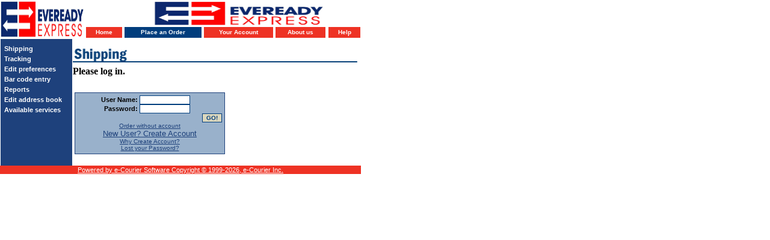

--- FILE ---
content_type: text/html
request_url: https://eveready.e-courier.com/eveready/home/wizard_oe2.asp?UserGUID=
body_size: 2563
content:

<!--$Id$ -->
<html><head><meta http-equiv="X-UA-Compatible" content="IE=5" /><link href="custom/eveready/std.css" rel="STYLESHEET" type="text/css"><link href="/ECOURIER/css/default.css" rel="STYLESHEET" type="text/css"><title>e-Courier</title></head><body class='MainBody'>
<table height="65" width="600" cellpadding="0" cellspacing="0" border="0" class="tabtable">
<tr>
 <td width="140" rowspan="2">
  <a href="index.asp?UserGUID=" Target="_top">
	<img border="0" height="65" src="/eveready/home/custom/eveready/evereadyexpress-logo.gif" width="140"> 
  </a>
 </td>
 <td width="100%" height="44">
 <img border="0" height="44" src="/eveready/home/custom/eveready/evereadyexpress-logo-shorter2.gif" width="460">
 </td>
</tr>
<tr>
 <td height="20">
  <table border="0" height="20" class="tabstrip" id="navtabs" cellpadding="0" cellspacing="0">
   <tr>
    <td><img src="images/space.gif"></td>
    <td  class="StdTab" id="navtab1">&nbsp;&nbsp;<a href="index.asp?UserGUID=" class="StdTab" Target="_top">Home</a>&nbsp;&nbsp;</td>
    <td class="TabSpace"><img src="images/space.gif" /></td>
    <td class=ButtonOn class="StdTab" id="navtab2">&nbsp;&nbsp;<a href="wizard_oe2.asp?UserGUID=" class="StdTab" xTarget="_top">Place an Order</a>&nbsp;&nbsp;</td>
    <td class="TabSpace"><img src="images/space.gif" /></td>
     
      <td  class="StdTab" id="navtab3">&nbsp;&nbsp;<a href="Your.asp?UserGUID=&SubMenuID=0" class="StdTab" xTarget="_top">Your Account</a>&nbsp;&nbsp;</td>
     
    <td class="TabSpace"><img src="images/space.gif" /></td>
    <td  class="StdTab" id="navtab4">&nbsp;&nbsp;<a href="AboutTemplate.asp?UserGUID=&SubMenuID=0" class="StdTab" xTarget="_top">About us</a>&nbsp;&nbsp;</td>
    <td class="TabSpace"><img src="images/space.gif" /></td>
    <td  class="StdTab" id="navtab5" align="right">&nbsp;&nbsp;<a href="HelpTemplate.asp?UserGUID=&SubMenuID=0" class="StdTab" xTarget="_top">Help</a>&nbsp;&nbsp;</td>
   </tr>
  </table>
 </td>
</tr>
</table>


<script language="JavaScript" type="text/javascript">
<!--

function DoBarCode()
{
  alert("Please contact us if you would like to inquire about bar code entry capabilities.");
}

function DoBatchOrderEntry()
{
  alert("Please contact us if you would like to inquire about Batch order entry capabilities.");
}
function DoDistPiece()
{
  alert("Please contact us if you would like to inquire about Distribution Piece capabilities.");
}
function DoDistPieceEntry()
{
  alert("Please contact us if you would like to inquire about Distribution Piece Entry capabilities.");
}
function DoDist32D()
{
  alert("Please contact us if you would like to inquire about Distribution 2D capabilities.");
}
function DoHelpOnClick()
{

}
function DoDistEvent()
{
  alert("Please contact us if you would like to inquire about Distribution Event capabilities.");
}

function DoEventTypeEx()
{
  alert("Please contact us if you would like to inquire about Event Type Exception capabilities.");
  }

//-->
</SCRIPT>
<table border="0" width="600" cellspacing="0" cellpadding="0">
<tr>
<td class="SidebarBorderLeft" width="1"><IMG border=0 height=1 src="images/space.gif" width=1></td>
<td class="SidebarBackground" width="118" valign="top"><IMG border=0 height=10 src="images/space.gif" width=118><br>
<table width="100%" border="0" cellspacing="0" cellpadding="0">


<a href="wizard_oe2.asp?UserGUID=&SubMenuID=12" target="" class="SideBar" name="SideBarLink">
&nbsp;&nbsp;Shipping</a><br>
<img border="0" height="5" src="images/space.gif" width="118"><br>

<a href="wizard-PTracking.asp?UserGUID=&SubMenuID=14" target="" class="SideBar" name="SideBarLink">
&nbsp;&nbsp;Tracking</a><br>
<img border="0" height="5" src="images/space.gif" width="118"><br>

<a href="your.asp?UserGUID=&SubMenuID=8" target="" class="SideBar" name="SideBarLink">
&nbsp;&nbsp;Edit preferences</a><br>
<img border="0" height="5" src="images/space.gif" width="118"><br>

<a href="javascript:DoBarCode();" target="" class="SideBar" name="SideBarLink">
&nbsp;&nbsp;Bar code entry</a><br>
<img border="0" height="5" src="images/space.gif" width="118"><br>

<a href="report-main.asp?UserGUID=&SubMenuID=17" target="" class="SideBar" name="SideBarLink">
&nbsp;&nbsp;Reports</a><br>
<img border="0" height="5" src="images/space.gif" width="118"><br>

<a href="Your-address.asp?UserGUID=&SubMenuID=9" target="" class="SideBar" name="SideBarLink">
&nbsp;&nbsp;Edit address book</a><br>
<img border="0" height="5" src="images/space.gif" width="118"><br>

<a href="WizardTemplate.asp?UserGUID=&SubMenuID=19" target="" class="SideBar" name="SideBarLink">
&nbsp;&nbsp;Available services</a><br>
<img border="0" height="5" src="images/space.gif" width="118"><br>

</table>
<td class="SidebarBorderRight" width="1"><IMG border=0 height=1 src="/eveready/home/images/space.gif" width=1></td>

<td><IMG class="Tab2BodyBorderLeft" height=1 src="/eveready/home/images/space.gif"></td>

<td width="478" align="left" valign="top">
<IMG border=0 height=45 src="images/shipping.gif" width=478>
<b>Please log in.</b><br>
<table border="0" width="239" cellspacing="0" cellpadding="0" class="Tab1BodyBackground">
<tr>
<td width="239" align="middle" valign="top">

<script language="JavaScript">
<!--
function  window_onLoad() {
var oWin
var f
}

function EatWhite(str)
{
  str.value = str.value.replace(/^[ ]+/,"");
  return;
}

function Validate(theForm)
{
   EatWhite(theForm.name);
  if(theForm.name.value == "")
  {
    alert("Please enter User Name.");
    theForm.name.focus();
    return false;
  }
   EatWhite(theForm.password);
  if(theForm.password.value == "")
  {
    alert("Please enter Password.");
    theForm.password.focus();
    return false;
  }
   return true;
}

//-->
</script>
<table>
<tr>
  <td class="HomeSectionTitleText">
  &nbsp;
  </td>
</tr>

<tr>
<td align="center">
<form action="wizard_oe2.asp?UserGUID=" method="post" id="form1" name="form1" autocomplete="off" ONSubmit="return Validate(this);">

<input type="hidden" name="Type" value="1">
<img src="images/space.gif" width="239" height="5" border="0">

<table width=250 border="0" cellspacing="0" cellpadding="0" class="LoginBackground">
<tr>
<td align="right" valign="middle" class="standard"><b>User Name:</b>&nbsp;</td>
<td align="left" valign="middle"><input type="text" name="name" size="12" value=""></td>
</tr>

<tr>
<td align="right" valign="middle" class="standard"><b>Password:</b>&nbsp;</td>
<td align="left" valign="middle"><input type="password" name="password" size="12" maxlength="50" autocomplete="off"></td>
</tr>

<tr>
<td colspan="2" align="right">
<input class="Go" type="submit" value="GO!" name="Go">
</td>
</tr>


<tr>
<td colspan="2" align="center">
<font size="1" face="arial">
<a href="wizard_oe2.asp?UserGUID=&AnonLogin=true" onmouseover="window.status='Create Order without account';return true;" onmouseout="window.status='';return true;">Order without account</a>
</font>
</td>
</tr>

<tr>
<td colspan="2" align="center">
<font size="2" face="arial">
<a href="your-register.asp?UserGUID=" onmouseover="window.status='Register here';return true;" onmouseout="window.status='';return true;">
New User? Create Account
</a>
</font>
</td>
</tr>

<tr>
<td colspan="2" align="center">
<font size="1" face="arial">
<a href="main-whyregister.asp?UserGUID=" onmouseover="window.status='Why register?';return true;" onmouseout="window.status='';return true;">Why Create Account?</a>
</font>
</td>
</tr>


<tr>
<td colspan="2" align="center">
<font size="1" face="arial">
<a href="wizard_oe2.asp?UserGUID=&ShowForgotLoginForm=true" onmouseover="window.status='Lost your password';return true;" onmouseout="window.status='';return true;">Lost your Password?</a>
</font>
</td>
</tr>

</table>
</form>
</td>
</tr>
</table>

</td>
</tr>
</table>

</td>

<td class="TabBodyBorderRight" width="1"><IMG height=1 src="/eveready/home/images/space.gif" width=1></td></tr>
</table>

<table border="0" width="600" cellspacing="0" cellpadding="0">
<tr style="height: 1px; font-size: 1px">
<td class="CopyrightBorderTop" width="600"><img border='0' height='1' src="/eveready/home/images/space.gif" width='600' style="height: 1px" /></td>
</tr>
<tr>
<td class="CopyrightBackground" width="600" align="middle" valign="center">
<a href="http://www.e-courier.com"><font class="CopyrightText">Powered by e-Courier Software Copyright &copy; 1999-2026, e-Courier Inc.</font></a>
</td>
</tr>
<tr style="height: 1px; font-size: 1px;">
<td class="CopyrightBorderBottom" width="600"><img border='0' height='1' src="/eveready/home/images/space.gif" width='600' style="height: 1px" /></td>
</tr>
</table>

</body></html>

--- FILE ---
content_type: text/css
request_url: https://eveready.e-courier.com/eveready/home/custom/eveready/std.css
body_size: 2551
content:
/*Category One*/

 

H2 {

    COLOR: navy;

    FONT-FAMILY: arial;

}

 

TD.box {

    BORDER-RIGHT: #000000 1px solid;

    BORDER-TOP: #000000 1px solid;

    BORDER-LEFT: #000000 1px solid;

    BORDER-BOTTOM: #000000 1px solid

}

 

.Item {

    FONT-SIZE: 16px;

    CURSOR: hand;

    COLOR: white;

    FONT-STYLE: normal;

    FONT-FAMILY: verdana;

    BACKGROUND-COLOR: red;

}

 

.Highlight {

    FONT-SIZE: 16px;

    CURSOR: hand;

    COLOR: gray;

    FONT-STYLE: italic;

    FONT-FAMILY: verdana;

    BACKGROUND-COLOR: white;

}

 

.standard {

                FONT-SIZE: 11px;

                FONT-FAMILY: arial,verdana;

                color: #000000;

}

 

.stdSmall {

    FONT-SIZE: 8pt;

    FONT-FAMILY: arial,verdana;

}

 

.standardwhite {

    FONT-SIZE: 11px;

    COLOR: #ffffff;

    FONT-FAMILY: arial,verdana;

}

 

.frontlinks {

    FONT-SIZE: 11px;

    LINE-HEIGHT: 17px;

    FONT-FAMILY: arial,verdana;

}

 

.fronthead {

    FONT-SIZE: 11pt;

    LINE-HEIGHT: 17px;

    FONT-FAMILY: arial,verdana;

}

 

.frontheadwhite {

    FONT-SIZE: 11pt;

    COLOR: #ffffff;

   LINE-HEIGHT: 17px;

    FONT-FAMILY: arial,verdana;

}

 

.subtitle {

    FONT-SIZE: 12pt;

    COLOR: #FF3300;

    LINE-HEIGHT: 12pt;

    FONT-FAMILY: Franklin Gothic Demi,arial;

    TEXT-DECORATION: none;

}

 

.popupmenu {

    BORDER-RIGHT: #ff3300 1px outset;

    BORDER-TOP: #ff3300 1px outset;

    PADDING-LEFT: 5px;

    FONT-SIZE: 10pt;

    Z-INDEX: 10;

    PADDING-BOTTOM: 5px;

    BORDER-LEFT: #ff3300 1px outset;

    WIDTH: 180px;

    LINE-HEIGHT: 2pt;

    PADDING-TOP: 5px;

    BORDER-BOTTOM: #ff3300 1px outset;

    FONT-FAMILY: franklin gothic demi,arial;

    BACKGROUND-COLOR: #ffffcc;

}

 

.popupmenuex {

    BORDER-RIGHT: #ff3300 1px outset;

    BORDER-TOP: #ff3300 1px outset;

    PADDING-LEFT: 5px;

    FONT-SIZE: 10pt;

    Z-INDEX: 10;

    PADDING-BOTTOM: 5px;

    BORDER-LEFT: #ff3300 1px outset;

    WIDTH: 225px;

    LINE-HEIGHT: 2pt;

    PADDING-TOP: 5px;

    BORDER-BOTTOM: #ff3300 1px outset;

    FONT-FAMILY: franklin gothic demi,arial;

    BACKGROUND-COLOR: #ffffcc;

}

 

.storyhead {

    FONT-WEIGHT: bold;

    FONT-SIZE: 16pt;

    LINE-HEIGHT: 17pt;

    FONT-FAMILY: arial,verdana;

}

 

.newsbody {

    FONT-SIZE: 11px;

    FONT-FAMILY: arial,verdana;

}

 

.headline {

    FONT-WEIGHT: bold;

    FONT-SIZE: 11pt;

    FONT-FAMILY: arial,verdana;

}

 

.byline {

    FONT-WEIGHT: bold;

    FONT-SIZE: 11px;

    COLOR: #2f3f3f;

    FONT-FAMILY: franklin gothic book, arial;

}

 

BR.long {

    LINE-HEIGHT: 13pt;

}

 

.subhead {

    FONT-WEIGHT: bold;

    FONT-SIZE: 11pt;

    FONT-FAMILY: arial,verdana;

}

 

.caption {

    FONT-SIZE: 11px;

    FONT-FAMILY: Franklin Gothic Book, arial;

}

 

.broughtby {

    FONT-SIZE: 10px;

    FONT-FAMILY: Franklin Gothic Book, arial;

}

 

.sideURL {

    FONT-SIZE: 7pt;

    FONT-FAMILY: arial,verdana;

}

 

.source {

    FONT-WEIGHT: bold;

    FONT-SIZE: 7pt;

    FONT-FAMILY: arial,verdana;

}

 

.articledate {

    FONT-WEIGHT: bold;

    FONT-SIZE: 10pt;

    FONT-FAMILY: franklin gothic book, arial;

}

 

.additional {

    FONT-SIZE: 11px;

    FONT-FAMILY: arial,verdana;

}

 

.bannertext {

    FONT-SIZE: 13pt;

    FONT-STYLE: italic;

    FONT-FAMILY: frankling gothic demi, arial;

    TEXT-DECORATION: none;

}

 

.go {

                font-family: Arial, Helvetica, sans-serif;

                font-size: 10px;

                font-weight: bold;

                color: #003D7D;

                background-color: #DBD7BD;

                border: 1px solid #003D7D;

    CURSOR: hand;

    TEXT-ALIGN: center

}

 

.nav1 {

    FONT-SIZE: 11px;

    COLOR: #000000;

    LINE-HEIGHT: 11px;

    BORDER-BOTTOM: #ff3300 1px solid;

    FONT-FAMILY: franklin gothic book,arial;

   TEXT-DECORATION: none;

}

 

.storylink {

    FONT-WEIGHT: bold;

    FONT-SIZE: 12pt;

    FONT-FAMILY: arial,verdana;

}

 

.sideheading {

    FONT-SIZE: 26pt;

    COLOR: #ffcc66;

    LINE-HEIGHT: 24pt;

    FONT-STYLE: italic;

    FONT-FAMILY: arial,verdana;

}

 

.hidelink {

    COLOR: #000000;

    TEXT-DECORATION: none;

}

 

.readon {

    FONT-WEIGHT: bold;

    FONT-SIZE: 11px;

    COLOR: #ff3300;

    FONT-FAMILY: arial,verdana;

    TEXT-DECORATION: none;

}

 

.RelatedTerms {

    FONT-SIZE: 8pt;

    FONT-FAMILY: arial,verdana;

}

 

A {

                COLOR: #1d407a;

}

 

A:active {

     text-decoration: underline;

}

 

A:hover {

                COLOR: #666666;

    text-decoration: underline;

}

 

.rowEven {

    BACKGROUND-COLOR: #dcdcdc;

}

 

.rowOdd {

    BACKGROUND-COLOR: #ffffff;

}

 

.Table {

    WIDTH: 99%;

    HEIGHT: 8.25pt;

    tableLayout: fixed;

}

 

.TableHeader {

    DISPLAY: table-header-group;

                background: #7b7363;

                FONT-SIZE: 11px;

    FONT-FAMILY: arial,verdana;

    Font-WEIGHT: bold;

}

 

.TableBody {

    BACKGROUND-COLOR: white;

}

 

.TableHeading {

    BORDER-RIGHT: black 1px outset;

    BORDER-TOP: 1px outset;

    FONT-SIZE: 11px;

    BORDER-LEFT: 1px outset;

    COLOR: blue;

    BORDER-BOTTOM: black 1px outset;

}

 

.tableHeadingSmall {

    BORDER-RIGHT: black 1px outset;

    BORDER-TOP: 1px outset;

    FONT-SIZE: 8pt;

    BORDER-LEFT: 1px outset;

    COLOR: blue;

    BORDER-BOTTOM: black 1px outset;

    FONT-FAMILY: Arial, verdana;

}

 

.Cell {

    BORDER-RIGHT: #c0c0c0 0px solid;

    BORDER-TOP: 0px solid;

    FONT-WEIGHT: normal;

    FONT-SIZE: 8.25pt;

   BORDER-LEFT: 0px solid;

    LINE-HEIGHT: normal;

    BORDER-BOTTOM: #c0c0c0 0px solid;

    FONT-STYLE: normal;

    TEXT-ALIGN: left;

    FONT-VARIANT: normal;

}

 

.ShipPackage {

    background: #CCCCFF;

}

 

.TrackAPackage {

                font-family: Arial, verdana;

                font-size: 10px;

                background-color: #99b1cb;

                border: 1px solid #1e417c;

                padding: 4px;

}

 

.CompareShipForm {

    background: #CCCCFF;

}

 

.TableForm {

    background: #CECE9C;

}

 

.OrderEntryHeader1 {

    FONT-SIZE: 11px;

    FONT-FAMILY: arial,verdana;

    COLOR: BLUE;

    Font-WEIGHT: bold; 

}

 

.RequiredField {

    FONT-SIZE: 11px;

    FONT-FAMILY: arial,verdana;

    Font-WEIGHT: bold;

}

 

.TrackingColor1 {

    background: #ee3224;

}

 

.TrackingColor2 {

    background: #b2aa7e;

}

 

.TrackingColor3 {

    background: #e6e4d3;

}

 

.Info1 {

    background: #e7ee24;

}

 

.RatesHeader1 {

    background: #DCDCDC;

}

 

.RatesHeader2 {

    background: red;

}

 

.TableForm {

    background: #e6e4d3;

}

 

.TableHeader1 {

    FONT-SIZE: 11px;

    FONT-FAMILY: arial,verdana;

    COLOR: BLUE;

    Font-WEIGHT: bold;

}

 

.SubMenu1 {

    FONT-SIZE: 11px;

    FONT-FAMILY: arial,verdana;

    background: #0000a0;

}

 

.SubMenuSep {

    color:  #FFFFFF;

}

 

.DisabledText {

    color:  #c8c8c8;

}

 

.CarrierRow {

                FONT-SIZE: 11px;

                FONT-FAMILY: arial,verdana;

                background: #DCDCDC;

                border: 1px solid #FFFFFF;

}

 

 

/*TABS AND SIDEBAR ITEMS*/

 

.MainBody {

                margin: 0 0 0 0;

    background: #FFFFFF;

                text-align: center;

}

 

.sidebar {

                FONT-WEIGHT: bold;

                FONT-SIZE: 8.5pt;

                FONT-FAMILY: arial,verdana;

                COLOR:  #FFFFFF;

                TEXT-DECORATION: none;

}

 

a.sidebar {

                COLOR: #FFFFFF;

                text-decoration: none;

}

 

a.sidebar:active {

                COLOR: #FFFFFF;

    text-decoration: underline;

}

 

a.sidebar:hover {

                COLOR: #FFFFFF;

    text-decoration: underline;

}

 

.DKTan {

    background: #003d7d;

}

 

.LTTan {

    background: #003d7d;

}

 

.MDTan {

    background: #b2aa7e;

}

 

.BaseTan {

    background:  #b2aa7e;

}

 

.StdTab {

                text-align: center;

                font-family: Arial;

                font-size: 10px;

                font-weight: bold;

}

 

a.StdTab  {

                TEXT-DECORATION: none;

                font-family: Arial;

                font-size: 10px;

                font-weight: bold;

                COLOR: #FFFFFF;

}

 

td.StdTab {

                background: #ee3224;

                border: 1px solid #FFFFFF;

}

 

a.StdTab:hover {

                COLOR: #CCCCCC;

                TEXT-DECORATION: none;

}

 

.ButtonOn {

                text-align: center;

                TEXT-DECORATION: none;

                font-family: Arial;

                font-size: 10px;

                font-weight: bold;

}

 

a.ButtonOn {

                TEXT-DECORATION: none;

                font-family: Arial;

                font-size: 10px;

                font-weight: bold;

                COLOR: #FFFFFF;

}

 

a.ButtonOn:hover {

                COLOR: #CCCCCC;

                TEXT-DECORATION: none;

}

 

td.ButtonOn {

    background:  #003d7d;

                border: 1px solid #FFFFFF;

}

 

.SideButtonOn {

    background:  #b2aa7e;

    FONT-WEIGHT: bold;

    FONT-SIZE: 11px;

    COLOR: #b2aa7e;

    FONT-FAMILY: Arial;

    TEXT-DECORATION: none;

}

 

.TabTable {

                background: #FFFFFF;

}

 

.TabStrip {

                width: 100%;

                background:  #FFFFFF;

                vertical-align: bottom;

}

 

.SidebarBorderLeft {

                /*background-color: #1e417c;*/

}

 

.SidebarBackground {

                background-color: #1e417c;

}

 

.SidebarBorderRight {

                background-color: #1e417c;

}

 

.Tab1BodyBorderLeft {}

 

.Tab2BodyBorderLeft {}

 

.Tab3BodyBorderLeft {}

 

.Tab4BodyBorderLeft {}

 

.Tab5BodyBorderLeft {}

 

.TabBodyBorderRight {}

 

.CopyrightBorderTop {

                background: #ee3224;

}

 

.CopyrightBorderBottom {

                background: #ee3224;

}

 

.CopyrightBackground {

                background: #ee3224;

}

 

.CopyrightText {

    FONT-SIZE: 8pt;

    COLOR: #FFFFFF;

    FONT-FAMILY: Arial;

    TEXT-DECORATION: none;

                text-align: right;

}

 

.LoginBackground {

                font-family: Arial, verdana;

                font-size: 10px;

                background-color: #99b1cb;

                border: 1px solid #1e417c;

                padding: 4px;

}

 

.Tab1BodyBackground {

                background-color: #FFFFFF;

}

 

.HomeSectionTitleText {

                font-family: Arial, verdana;

                font-size: 12px;

                color: #ee3226;

                font-weight: bold;

}

 

.TabSpace {

                width: 0px;

}

 

.SideBarImage32 {}

 

input {

                font-family: Arial, Helvetica, sans-serif;

                font-size: 10px;

                font-weight: bold;

                color: #000000;

                background-color: #FFFFFF;

                border: 1px solid #003D7D;

                margin: 0px;

}A